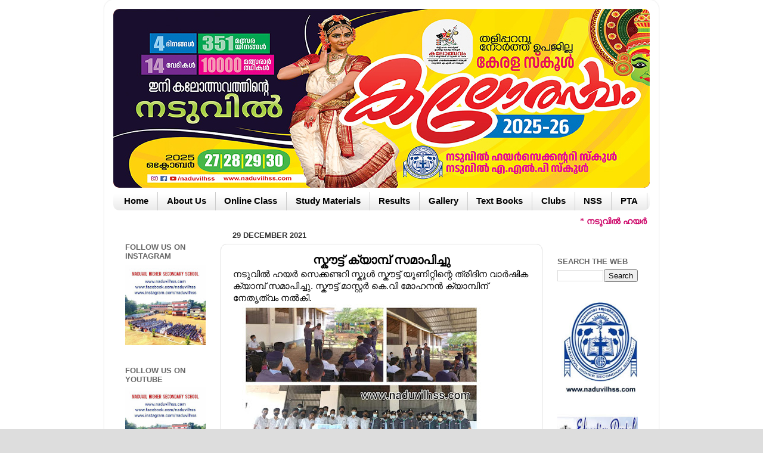

--- FILE ---
content_type: text/html; charset=UTF-8
request_url: https://www.naduvilhss.com/2021/12/blog-post_29.html
body_size: 14039
content:
<!DOCTYPE html>
<html class='v2' dir='ltr' xmlns='http://www.w3.org/1999/xhtml' xmlns:b='http://www.google.com/2005/gml/b' xmlns:data='http://www.google.com/2005/gml/data' xmlns:expr='http://www.google.com/2005/gml/expr'>
<head>
<link href='https://www.blogger.com/static/v1/widgets/335934321-css_bundle_v2.css' rel='stylesheet' type='text/css'/>
<meta content='width=1100' name='viewport'/>
<meta content='text/html; charset=UTF-8' http-equiv='Content-Type'/>
<meta content='blogger' name='generator'/>
<link href='https://www.naduvilhss.com/favicon.ico' rel='icon' type='image/x-icon'/>
<link href='https://www.naduvilhss.com/2021/12/blog-post_29.html' rel='canonical'/>
<link rel="alternate" type="application/atom+xml" title="www.naduvilhss.com - Atom" href="https://www.naduvilhss.com/feeds/posts/default" />
<link rel="alternate" type="application/rss+xml" title="www.naduvilhss.com - RSS" href="https://www.naduvilhss.com/feeds/posts/default?alt=rss" />
<link rel="service.post" type="application/atom+xml" title="www.naduvilhss.com - Atom" href="https://www.blogger.com/feeds/7464524168321377894/posts/default" />

<link rel="alternate" type="application/atom+xml" title="www.naduvilhss.com - Atom" href="https://www.naduvilhss.com/feeds/2463834777285879506/comments/default" />
<!--Can't find substitution for tag [blog.ieCssRetrofitLinks]-->
<link href='https://blogger.googleusercontent.com/img/a/AVvXsEiaC6bIs2ga3JPWzgmDMNEnaZxBuVxAx2dwPr7G-PB8FCeeVnTvuM8RgzfqEpTXkSUJB653CIpp9LVWekdjN_4aitS70wir0jZIlI3XCMn8R4CQ2D7I7bjpQRMUQ-EvVDaHCMmTKRqLbb-oc5lmtwn8tHud0twhusDc2PnCJvVgVMmCF7Il_fBcqDWXLQ=w400-h400' rel='image_src'/>
<meta content='https://www.naduvilhss.com/2021/12/blog-post_29.html' property='og:url'/>
<meta content='സ്കൗട്ട് ക്യാമ്പ് സമാപിച്ചു' property='og:title'/>
<meta content='Official website of Naduvil Higher Secondary School (Naduvil HSS)' property='og:description'/>
<meta content='https://blogger.googleusercontent.com/img/a/AVvXsEiaC6bIs2ga3JPWzgmDMNEnaZxBuVxAx2dwPr7G-PB8FCeeVnTvuM8RgzfqEpTXkSUJB653CIpp9LVWekdjN_4aitS70wir0jZIlI3XCMn8R4CQ2D7I7bjpQRMUQ-EvVDaHCMmTKRqLbb-oc5lmtwn8tHud0twhusDc2PnCJvVgVMmCF7Il_fBcqDWXLQ=w1200-h630-p-k-no-nu' property='og:image'/>
<title>www.naduvilhss.com: സ&#3405;ക&#3415;ട&#3405;ട&#3405; ക&#3405;യ&#3390;മ&#3405;പ&#3405; സമ&#3390;പ&#3391;ച&#3405;ച&#3393;</title>
<style id='page-skin-1' type='text/css'><!--
/*-----------------------------------------------
Blogger Template Style
Name:     Picture Window
Designer: Blogger
URL:      www.blogger.com
----------------------------------------------- */
/* Variable definitions
====================
<Variable name="keycolor" description="Main Color" type="color" default="#1a222a"/>
<Variable name="body.background" description="Body Background" type="background"
color="#dddddd" default="#111111 url(//themes.googleusercontent.com/image?id=1OACCYOE0-eoTRTfsBuX1NMN9nz599ufI1Jh0CggPFA_sK80AGkIr8pLtYRpNUKPmwtEa) repeat-x fixed top center"/>
<Group description="Page Text" selector="body">
<Variable name="body.font" description="Font" type="font"
default="normal normal 15px Arial, Tahoma, Helvetica, FreeSans, sans-serif"/>
<Variable name="body.text.color" description="Text Color" type="color" default="#333333"/>
</Group>
<Group description="Backgrounds" selector=".body-fauxcolumns-outer">
<Variable name="body.background.color" description="Outer Background" type="color" default="#296695"/>
<Variable name="header.background.color" description="Header Background" type="color" default="transparent"/>
<Variable name="post.background.color" description="Post Background" type="color" default="#ffffff"/>
</Group>
<Group description="Links" selector=".main-outer">
<Variable name="link.color" description="Link Color" type="color" default="#336699"/>
<Variable name="link.visited.color" description="Visited Color" type="color" default="#6699cc"/>
<Variable name="link.hover.color" description="Hover Color" type="color" default="#33aaff"/>
</Group>
<Group description="Blog Title" selector=".header h1">
<Variable name="header.font" description="Title Font" type="font"
default="normal normal 36px Arial, Tahoma, Helvetica, FreeSans, sans-serif"/>
<Variable name="header.text.color" description="Text Color" type="color" default="#ffffff" />
</Group>
<Group description="Tabs Text" selector=".tabs-inner .widget li a">
<Variable name="tabs.font" description="Font" type="font"
default="normal normal 15px Arial, Tahoma, Helvetica, FreeSans, sans-serif"/>
<Variable name="tabs.text.color" description="Text Color" type="color" default="#ffffff"/>
<Variable name="tabs.selected.text.color" description="Selected Color" type="color" default="#992211"/>
</Group>
<Group description="Tabs Background" selector=".tabs-outer .PageList">
<Variable name="tabs.background.color" description="Background Color" type="color" default="transparent"/>
<Variable name="tabs.selected.background.color" description="Selected Color" type="color" default="transparent"/>
<Variable name="tabs.separator.color" description="Separator Color" type="color" default="transparent"/>
</Group>
<Group description="Post Title" selector="h3.post-title, .comments h4">
<Variable name="post.title.font" description="Title Font" type="font"
default="normal normal 18px Arial, Tahoma, Helvetica, FreeSans, sans-serif"/>
</Group>
<Group description="Date Header" selector=".date-header">
<Variable name="date.header.color" description="Text Color" type="color" default="#000000"/>
</Group>
<Group description="Post" selector=".post">
<Variable name="post.footer.text.color" description="Footer Text Color" type="color" default="#999999"/>
<Variable name="post.border.color" description="Border Color" type="color" default="#dddddd"/>
</Group>
<Group description="Gadgets" selector="h2">
<Variable name="widget.title.font" description="Title Font" type="font"
default="bold normal 13px Arial, Tahoma, Helvetica, FreeSans, sans-serif"/>
<Variable name="widget.title.text.color" description="Title Color" type="color" default="#888888"/>
</Group>
<Group description="Footer" selector=".footer-outer">
<Variable name="footer.text.color" description="Text Color" type="color" default="#cccccc"/>
<Variable name="footer.widget.title.text.color" description="Gadget Title Color" type="color" default="#aaaaaa"/>
</Group>
<Group description="Footer Links" selector=".footer-outer">
<Variable name="footer.link.color" description="Link Color" type="color" default="#99ccee"/>
<Variable name="footer.link.visited.color" description="Visited Color" type="color" default="#77aaee"/>
<Variable name="footer.link.hover.color" description="Hover Color" type="color" default="#33aaff"/>
</Group>
<Variable name="content.margin" description="Content Margin Top" type="length" default="20px" min="0" max="100px"/>
<Variable name="content.padding" description="Content Padding" type="length" default="0" min="0" max="100px"/>
<Variable name="content.background" description="Content Background" type="background"
default="transparent none repeat scroll top left"/>
<Variable name="content.border.radius" description="Content Border Radius" type="length" default="0" min="0" max="100px"/>
<Variable name="content.shadow.spread" description="Content Shadow Spread" type="length" default="0" min="0" max="100px"/>
<Variable name="header.padding" description="Header Padding" type="length" default="0" min="0" max="100px"/>
<Variable name="header.background.gradient" description="Header Gradient" type="url"
default="none"/>
<Variable name="header.border.radius" description="Header Border Radius" type="length" default="0" min="0" max="100px"/>
<Variable name="main.border.radius.top" description="Main Border Radius" type="length" default="20px" min="0" max="100px"/>
<Variable name="footer.border.radius.top" description="Footer Border Radius Top" type="length" default="0" min="0" max="100px"/>
<Variable name="footer.border.radius.bottom" description="Footer Border Radius Bottom" type="length" default="20px" min="0" max="100px"/>
<Variable name="region.shadow.spread" description="Main and Footer Shadow Spread" type="length" default="3px" min="0" max="100px"/>
<Variable name="region.shadow.offset" description="Main and Footer Shadow Offset" type="length" default="1px" min="-50px" max="50px"/>
<Variable name="tabs.background.gradient" description="Tab Background Gradient" type="url" default="none"/>
<Variable name="tab.selected.background.gradient" description="Selected Tab Background" type="url"
default="url(https://resources.blogblog.com/blogblog/data/1kt/transparent/white80.png)"/>
<Variable name="tab.background" description="Tab Background" type="background"
default="transparent url(https://resources.blogblog.com/blogblog/data/1kt/transparent/black50.png) repeat scroll top left"/>
<Variable name="tab.border.radius" description="Tab Border Radius" type="length" default="10px" min="0" max="100px"/>
<Variable name="tab.first.border.radius" description="First Tab Border Radius" type="length" default="10px" min="0" max="100px"/>
<Variable name="tabs.border.radius" description="Tabs Border Radius" type="length" default="0" min="0" max="100px"/>
<Variable name="tabs.spacing" description="Tab Spacing" type="length" default=".25em" min="0" max="10em"/>
<Variable name="tabs.margin.bottom" description="Tab Margin Bottom" type="length" default="0" min="0" max="100px"/>
<Variable name="tabs.margin.sides" description="Tab Margin Sides" type="length" default="20px" min="0" max="100px"/>
<Variable name="main.background" description="Main Background" type="background"
default="transparent url(https://resources.blogblog.com/blogblog/data/1kt/transparent/white80.png) repeat scroll top left"/>
<Variable name="main.padding.sides" description="Main Padding Sides" type="length" default="20px" min="0" max="100px"/>
<Variable name="footer.background" description="Footer Background" type="background"
default="transparent url(https://resources.blogblog.com/blogblog/data/1kt/transparent/black50.png) repeat scroll top left"/>
<Variable name="post.margin.sides" description="Post Margin Sides" type="length" default="-20px" min="-50px" max="50px"/>
<Variable name="post.border.radius" description="Post Border Radius" type="length" default="5px" min="0" max="100px"/>
<Variable name="widget.title.text.transform" description="Widget Title Text Transform" type="string" default="uppercase"/>
<Variable name="mobile.background.overlay" description="Mobile Background Overlay" type="string"
default="transparent none repeat scroll top left"/>
<Variable name="startSide" description="Side where text starts in blog language" type="automatic" default="left"/>
<Variable name="endSide" description="Side where text ends in blog language" type="automatic" default="right"/>
*/
/* Content
----------------------------------------------- */
body {
font: normal normal 15px Arial, Tahoma, Helvetica, FreeSans, sans-serif;
color: #000000;
background: #dddddd url(//2.bp.blogspot.com/-3H9QfyXUncA/WkkIZmssZwI/AAAAAAAALLQ/VoJSfmvnZMgGvf-jU6bgjTSark2Lc-_JQCK4BGAYYCw/s0/NHSS-Web-Img.jpg) repeat scroll top left;
}
html body .region-inner {
min-width: 0;
max-width: 100%;
width: auto;
}
.content-outer {
font-size: 90%;
}
a:link {
text-decoration:none;
color: #992211;
}
a:visited {
text-decoration:none;
color: #771100;
}
a:hover {
text-decoration:underline;
color: #cc4411;
}
.content-outer {
background: transparent url(https://resources.blogblog.com/blogblog/data/1kt/transparent/white80.png) repeat scroll top left;
-moz-border-radius: 15px;
-webkit-border-radius: 15px;
-goog-ms-border-radius: 15px;
border-radius: 15px;
-moz-box-shadow: 0 0 3px rgba(0, 0, 0, .15);
-webkit-box-shadow: 0 0 3px rgba(0, 0, 0, .15);
-goog-ms-box-shadow: 0 0 3px rgba(0, 0, 0, .15);
box-shadow: 0 0 3px rgba(0, 0, 0, .15);
margin: 30px auto;
}
.content-inner {
padding: 15px;
}
/* Header
----------------------------------------------- */
.header-outer {
background: #992211 url(https://resources.blogblog.com/blogblog/data/1kt/transparent/header_gradient_shade.png) repeat-x scroll top left;
_background-image: none;
color: #ff0000;
-moz-border-radius: 10px;
-webkit-border-radius: 10px;
-goog-ms-border-radius: 10px;
border-radius: 10px;
}
.Header img, .Header #header-inner {
-moz-border-radius: 10px;
-webkit-border-radius: 10px;
-goog-ms-border-radius: 10px;
border-radius: 10px;
}
.header-inner .Header .titlewrapper,
.header-inner .Header .descriptionwrapper {
padding-left: 30px;
padding-right: 30px;
}
.Header h1 {
font: normal bold 36px 'Times New Roman', Times, FreeSerif, serif;
text-shadow: 1px 1px 3px rgba(0, 0, 0, 0.3);
}
.Header h1 a {
color: #ff0000;
}
.Header .description {
font-size: 130%;
}
/* Tabs
----------------------------------------------- */
.tabs-inner {
margin: .5em 0 0;
padding: 0;
}
.tabs-inner .section {
margin: 0;
}
.tabs-inner .widget ul {
padding: 0;
background: #ffffff url(https://resources.blogblog.com/blogblog/data/1kt/transparent/tabs_gradient_shade.png) repeat scroll bottom;
-moz-border-radius: 10px;
-webkit-border-radius: 10px;
-goog-ms-border-radius: 10px;
border-radius: 10px;
}
.tabs-inner .widget li {
border: none;
}
.tabs-inner .widget li a {
display: inline-block;
padding: .5em 1em;
margin-right: 0;
color: #000000;
font: normal bold 14.75px Arial, Tahoma, Helvetica, FreeSans, sans-serif;
-moz-border-radius: 0 0 0 0;
-webkit-border-top-left-radius: 0;
-webkit-border-top-right-radius: 0;
-goog-ms-border-radius: 0 0 0 0;
border-radius: 0 0 0 0;
background: transparent none no-repeat scroll top left;
border-right: 1px solid #cccccc;
}
.tabs-inner .widget li:first-child a {
padding-left: 1.25em;
-moz-border-radius-topleft: 10px;
-moz-border-radius-bottomleft: 10px;
-webkit-border-top-left-radius: 10px;
-webkit-border-bottom-left-radius: 10px;
-goog-ms-border-top-left-radius: 10px;
-goog-ms-border-bottom-left-radius: 10px;
border-top-left-radius: 10px;
border-bottom-left-radius: 10px;
}
.tabs-inner .widget li.selected a,
.tabs-inner .widget li a:hover {
position: relative;
z-index: 1;
background: #ffffff url(https://resources.blogblog.com/blogblog/data/1kt/transparent/tabs_gradient_shade.png) repeat scroll bottom;
color: #060085;
-moz-box-shadow: 0 0 0 rgba(0, 0, 0, .15);
-webkit-box-shadow: 0 0 0 rgba(0, 0, 0, .15);
-goog-ms-box-shadow: 0 0 0 rgba(0, 0, 0, .15);
box-shadow: 0 0 0 rgba(0, 0, 0, .15);
}
/* Headings
----------------------------------------------- */
h2 {
font: bold normal 13px Arial, Tahoma, Helvetica, FreeSans, sans-serif;
text-transform: uppercase;
color: #666666;
margin: .5em 0;
}
/* Main
----------------------------------------------- */
.main-outer {
background: transparent none repeat scroll top center;
-moz-border-radius: 0 0 0 0;
-webkit-border-top-left-radius: 0;
-webkit-border-top-right-radius: 0;
-webkit-border-bottom-left-radius: 0;
-webkit-border-bottom-right-radius: 0;
-goog-ms-border-radius: 0 0 0 0;
border-radius: 0 0 0 0;
-moz-box-shadow: 0 0 0 rgba(0, 0, 0, .15);
-webkit-box-shadow: 0 0 0 rgba(0, 0, 0, .15);
-goog-ms-box-shadow: 0 0 0 rgba(0, 0, 0, .15);
box-shadow: 0 0 0 rgba(0, 0, 0, .15);
}
.main-inner {
padding: 15px 5px 20px;
}
.main-inner .column-center-inner {
padding: 0 0;
}
.main-inner .column-left-inner {
padding-left: 0;
}
.main-inner .column-right-inner {
padding-right: 0;
}
/* Posts
----------------------------------------------- */
h3.post-title {
margin: 0;
font: normal bold 20px Arial, Tahoma, Helvetica, FreeSans, sans-serif;
}
.comments h4 {
margin: 1em 0 0;
font: normal bold 20px Arial, Tahoma, Helvetica, FreeSans, sans-serif;
}
.date-header span {
color: #333333;
}
.post-outer {
background-color: #ffffff;
border: solid 1px #dddddd;
-moz-border-radius: 10px;
-webkit-border-radius: 10px;
border-radius: 10px;
-goog-ms-border-radius: 10px;
padding: 15px 20px;
margin: 0 -20px 20px;
}
.post-body {
line-height: 1.4;
font-size: 110%;
position: relative;
}
.post-header {
margin: 0 0 1.5em;
color: #999999;
line-height: 1.6;
}
.post-footer {
margin: .5em 0 0;
color: #999999;
line-height: 1.6;
}
#blog-pager {
font-size: 140%
}
#comments .comment-author {
padding-top: 1.5em;
border-top: dashed 1px #ccc;
border-top: dashed 1px rgba(128, 128, 128, .5);
background-position: 0 1.5em;
}
#comments .comment-author:first-child {
padding-top: 0;
border-top: none;
}
.avatar-image-container {
margin: .2em 0 0;
}
/* Comments
----------------------------------------------- */
.comments .comments-content .icon.blog-author {
background-repeat: no-repeat;
background-image: url([data-uri]);
}
.comments .comments-content .loadmore a {
border-top: 1px solid #cc4411;
border-bottom: 1px solid #cc4411;
}
.comments .continue {
border-top: 2px solid #cc4411;
}
/* Widgets
----------------------------------------------- */
.widget ul, .widget #ArchiveList ul.flat {
padding: 0;
list-style: none;
}
.widget ul li, .widget #ArchiveList ul.flat li {
border-top: dashed 1px #ccc;
border-top: dashed 1px rgba(128, 128, 128, .5);
}
.widget ul li:first-child, .widget #ArchiveList ul.flat li:first-child {
border-top: none;
}
.widget .post-body ul {
list-style: disc;
}
.widget .post-body ul li {
border: none;
}
/* Footer
----------------------------------------------- */
.footer-outer {
color:#eeeeee;
background: transparent url(https://resources.blogblog.com/blogblog/data/1kt/transparent/black50.png) repeat scroll top left;
-moz-border-radius: 10px 10px 10px 10px;
-webkit-border-top-left-radius: 10px;
-webkit-border-top-right-radius: 10px;
-webkit-border-bottom-left-radius: 10px;
-webkit-border-bottom-right-radius: 10px;
-goog-ms-border-radius: 10px 10px 10px 10px;
border-radius: 10px 10px 10px 10px;
-moz-box-shadow: 0 0 0 rgba(0, 0, 0, .15);
-webkit-box-shadow: 0 0 0 rgba(0, 0, 0, .15);
-goog-ms-box-shadow: 0 0 0 rgba(0, 0, 0, .15);
box-shadow: 0 0 0 rgba(0, 0, 0, .15);
}
.footer-inner {
padding: 10px 5px 20px;
}
.footer-outer a {
color: #ffffdd;
}
.footer-outer a:visited {
color: #cccc99;
}
.footer-outer a:hover {
color: #ffffff;
}
.footer-outer .widget h2 {
color: #bbbbbb;
}
/* Mobile
----------------------------------------------- */
html body.mobile {
height: auto;
}
html body.mobile {
min-height: 480px;
background-size: 100% auto;
}
.mobile .body-fauxcolumn-outer {
background: transparent none repeat scroll top left;
}
html .mobile .mobile-date-outer, html .mobile .blog-pager {
border-bottom: none;
background: transparent none repeat scroll top center;
margin-bottom: 10px;
}
.mobile .date-outer {
background: transparent none repeat scroll top center;
}
.mobile .header-outer, .mobile .main-outer,
.mobile .post-outer, .mobile .footer-outer {
-moz-border-radius: 0;
-webkit-border-radius: 0;
-goog-ms-border-radius: 0;
border-radius: 0;
}
.mobile .content-outer,
.mobile .main-outer,
.mobile .post-outer {
background: inherit;
border: none;
}
.mobile .content-outer {
font-size: 100%;
}
.mobile-link-button {
background-color: #992211;
}
.mobile-link-button a:link, .mobile-link-button a:visited {
color: #ffffff;
}
.mobile-index-contents {
color: #000000;
}
.mobile .tabs-inner .PageList .widget-content {
background: #ffffff url(https://resources.blogblog.com/blogblog/data/1kt/transparent/tabs_gradient_shade.png) repeat scroll bottom;
color: #060085;
}
.mobile .tabs-inner .PageList .widget-content .pagelist-arrow {
border-left: 1px solid #cccccc;
}
.date-outer{
margin-top: -10px;
}
.column-center-inner{
margin-top: -20px;
}
.post-title { text-align:center;
}
.post-title.entry-title{
margin-bottom: -18px !important;
}
--></style>
<style id='template-skin-1' type='text/css'><!--
body {
min-width: 930px;
}
.content-outer, .content-fauxcolumn-outer, .region-inner {
min-width: 930px;
max-width: 930px;
_width: 930px;
}
.main-inner .columns {
padding-left: 180px;
padding-right: 180px;
}
.main-inner .fauxcolumn-center-outer {
left: 180px;
right: 180px;
/* IE6 does not respect left and right together */
_width: expression(this.parentNode.offsetWidth -
parseInt("180px") -
parseInt("180px") + 'px');
}
.main-inner .fauxcolumn-left-outer {
width: 180px;
}
.main-inner .fauxcolumn-right-outer {
width: 180px;
}
.main-inner .column-left-outer {
width: 180px;
right: 100%;
margin-left: -180px;
}
.main-inner .column-right-outer {
width: 180px;
margin-right: -180px;
}
#layout {
min-width: 0;
}
#layout .content-outer {
min-width: 0;
width: 800px;
}
#layout .region-inner {
min-width: 0;
width: auto;
}
body#layout div.add_widget {
padding: 8px;
}
body#layout div.add_widget a {
margin-left: 32px;
}
--></style>
<style>
    body {background-image:url(\/\/2.bp.blogspot.com\/-3H9QfyXUncA\/WkkIZmssZwI\/AAAAAAAALLQ\/VoJSfmvnZMgGvf-jU6bgjTSark2Lc-_JQCK4BGAYYCw\/s0\/NHSS-Web-Img.jpg);}
    
@media (max-width: 200px) { body {background-image:url(\/\/2.bp.blogspot.com\/-3H9QfyXUncA\/WkkIZmssZwI\/AAAAAAAALLQ\/VoJSfmvnZMgGvf-jU6bgjTSark2Lc-_JQCK4BGAYYCw\/w200\/NHSS-Web-Img.jpg);}}
@media (max-width: 400px) and (min-width: 201px) { body {background-image:url(\/\/2.bp.blogspot.com\/-3H9QfyXUncA\/WkkIZmssZwI\/AAAAAAAALLQ\/VoJSfmvnZMgGvf-jU6bgjTSark2Lc-_JQCK4BGAYYCw\/w400\/NHSS-Web-Img.jpg);}}
@media (max-width: 800px) and (min-width: 401px) { body {background-image:url(\/\/2.bp.blogspot.com\/-3H9QfyXUncA\/WkkIZmssZwI\/AAAAAAAALLQ\/VoJSfmvnZMgGvf-jU6bgjTSark2Lc-_JQCK4BGAYYCw\/w800\/NHSS-Web-Img.jpg);}}
@media (max-width: 1200px) and (min-width: 801px) { body {background-image:url(\/\/2.bp.blogspot.com\/-3H9QfyXUncA\/WkkIZmssZwI\/AAAAAAAALLQ\/VoJSfmvnZMgGvf-jU6bgjTSark2Lc-_JQCK4BGAYYCw\/w1200\/NHSS-Web-Img.jpg);}}
/* Last tag covers anything over one higher than the previous max-size cap. */
@media (min-width: 1201px) { body {background-image:url(\/\/2.bp.blogspot.com\/-3H9QfyXUncA\/WkkIZmssZwI\/AAAAAAAALLQ\/VoJSfmvnZMgGvf-jU6bgjTSark2Lc-_JQCK4BGAYYCw\/w1600\/NHSS-Web-Img.jpg);}}
  </style>
<script src="//ajax.googleapis.com/ajax/libs/jquery/1/jquery.min.js" type="text/javascript"></script>
<script type='text/javascript'>
 $(document).ready(function() {
 $("a[href^='http://']").each(
 function(){
 if(this.href.indexOf(location.hostname) == -1) {
 $(this).attr('target', '_blank');
 }
 }
 );
 $("a[href^='https://']").each(
 function(){
 if(this.href.indexOf(location.hostname) == -1) {
 $(this).attr('target', '_blank');
 }
 }
 );
 });
 </script>
<style type='text/css'>
.content-inner 
{ 
margin-top: -60px !important; 
}
</style>
<link href='https://www.blogger.com/dyn-css/authorization.css?targetBlogID=7464524168321377894&amp;zx=f7e599d0-93f9-4916-9f2d-afa2b4086f97' media='none' onload='if(media!=&#39;all&#39;)media=&#39;all&#39;' rel='stylesheet'/><noscript><link href='https://www.blogger.com/dyn-css/authorization.css?targetBlogID=7464524168321377894&amp;zx=f7e599d0-93f9-4916-9f2d-afa2b4086f97' rel='stylesheet'/></noscript>
<meta name='google-adsense-platform-account' content='ca-host-pub-1556223355139109'/>
<meta name='google-adsense-platform-domain' content='blogspot.com'/>

<!-- data-ad-client=ca-pub-6096368493439000 -->

</head>
<body class='loading'>
<div class='navbar no-items section' id='navbar' name='Navbar'>
</div>
<div class='body-fauxcolumns'>
<div class='fauxcolumn-outer body-fauxcolumn-outer'>
<div class='cap-top'>
<div class='cap-left'></div>
<div class='cap-right'></div>
</div>
<div class='fauxborder-left'>
<div class='fauxborder-right'></div>
<div class='fauxcolumn-inner'>
</div>
</div>
<div class='cap-bottom'>
<div class='cap-left'></div>
<div class='cap-right'></div>
</div>
</div>
</div>
<div class='content'>
<div class='content-fauxcolumns'>
<div class='fauxcolumn-outer content-fauxcolumn-outer'>
<div class='cap-top'>
<div class='cap-left'></div>
<div class='cap-right'></div>
</div>
<div class='fauxborder-left'>
<div class='fauxborder-right'></div>
<div class='fauxcolumn-inner'>
</div>
</div>
<div class='cap-bottom'>
<div class='cap-left'></div>
<div class='cap-right'></div>
</div>
</div>
</div>
<div class='content-outer'>
<div class='content-cap-top cap-top'>
<div class='cap-left'></div>
<div class='cap-right'></div>
</div>
<div class='fauxborder-left content-fauxborder-left'>
<div class='fauxborder-right content-fauxborder-right'></div>
<div class='content-inner'>
<header>
<div class='header-outer'>
<div class='header-cap-top cap-top'>
<div class='cap-left'></div>
<div class='cap-right'></div>
</div>
<div class='fauxborder-left header-fauxborder-left'>
<div class='fauxborder-right header-fauxborder-right'></div>
<div class='region-inner header-inner'>
<div class='header section' id='header' name='Header'><div class='widget Header' data-version='1' id='Header1'>
<div id='header-inner'>
<a href='https://www.naduvilhss.com/' style='display: block'>
<img alt='www.naduvilhss.com' height='300px; ' id='Header1_headerimg' src='https://blogger.googleusercontent.com/img/a/AVvXsEgXHDLHCRtmBXhaKoof5Rv9QkeDepxXGltHupp_OqCy1lYVc3JzcS0MtsVKvDP-6pC4AfM6pIejrZgYodRYAUGAe0hHkjaefS8nKMUreO4FEfP90KC4H0nOtSFl5l-TPndJBTc1oxd8uUNqDzPG8jbrg2Erg7quDL1wlaGaF9tk_z5_0B6J-HwzxnhZW73c=s900' style='display: block' width='900px; '/>
</a>
</div>
</div></div>
</div>
</div>
<div class='header-cap-bottom cap-bottom'>
<div class='cap-left'></div>
<div class='cap-right'></div>
</div>
</div>
</header>
<div class='tabs-outer'>
<div class='tabs-cap-top cap-top'>
<div class='cap-left'></div>
<div class='cap-right'></div>
</div>
<div class='fauxborder-left tabs-fauxborder-left'>
<div class='fauxborder-right tabs-fauxborder-right'></div>
<div class='region-inner tabs-inner'>
<div class='tabs section' id='crosscol' name='Cross-column'><div class='widget PageList' data-version='1' id='PageList1'>
<h2>Pages</h2>
<div class='widget-content'>
<ul>
<li>
<a href='https://www.naduvilhss.com/'>Home</a>
</li>
<li>
<a href='https://www.naduvilhss.com/p/about-us.html'>About Us</a>
</li>
<li>
<a href='https://www.naduvilhss.com/p/online-class_28.html'>Online Class</a>
</li>
<li>
<a href='https://www.naduvilhss.com/p/stuy-materials.html'>Study Materials</a>
</li>
<li>
<a href='https://www.naduvilhss.com/p/results.html'>Results</a>
</li>
<li>
<a href='https://www.naduvilhss.com/p/photo-gallery-2017-18.html'>Gallery</a>
</li>
<li>
<a href='https://www.naduvilhss.com/p/downloads.html'>Text Books</a>
</li>
<li>
<a href='https://www.naduvilhss.com/p/clubs.html'>Clubs</a>
</li>
<li>
<a href='https://www.naduvilhss.com/p/nss.html'>NSS</a>
</li>
<li>
<a href='https://www.naduvilhss.com/p/pta_27.html'>PTA</a>
</li>
</ul>
<div class='clear'></div>
</div>
</div></div>
<div class='tabs section' id='crosscol-overflow' name='Cross-Column 2'><div class='widget HTML' data-version='1' id='HTML2'>
<div class='widget-content'>
<div class='columns-inner'>
<div class='column-center-outer'>
<div class='column-center-inner'>
<div class='main section' id='main' name='Main'><div class='widget HTML' id='HTML1'>
<div class='widget-content'>
<span style="font-family:cambria;font-size:100%;color:#cc0066">
<marquee style="font-weight: bold; font-style: normal;" behavior="scroll" scrollamount="3" bgcolor="white" width="100%"> * നട&#3393;വ&#3391;ൽ ഹയർ സ&#3398;ക&#3405;കണ&#3405;ടറ&#3391; സ&#3405;ക&#3394;ള&#3391;ൽ നടന&#3405;ന തള&#3391;പ&#3405;പറമ&#3405;പ ന&#3403;ർത&#3405;ത&#3405; ഉപജ&#3391;ല&#3405;ല സ&#3405;ക&#3394;ൾ കല&#3403;ത&#3405;സവ&#3330; വൻവ&#3391;ജയമ&#3390;ക&#3405;ക&#3391;യ എല&#3405;ല&#3390;വർക&#3405;ക&#3393;&#3330; നന&#3405;ദ&#3391; * കല&#3403;ത&#3405;സവത&#3405;ത&#3391;ൽ പങ&#3405;ക&#3398;ട&#3393;ത&#3405;ത തള&#3391;പ&#3405;പറമ&#3405;പ ന&#3403;ർത&#3405;ത&#3405; ഉപജ&#3391;ല&#3405;ലയ&#3391;ല&#3398; എല&#3405;ല&#3390; വ&#3391;ദ&#3405;യ&#3390;ർത&#3405;ഥ&#3391;കൾക&#3405;ക&#3393;&#3330; അഭ&#3391;നന&#3405;ദനങൾ  *
</marquee></span></div></div></div></div></div></div>
</div>
<div class='clear'></div>
</div></div>
</div>
</div>
<div class='tabs-cap-bottom cap-bottom'>
<div class='cap-left'></div>
<div class='cap-right'></div>
</div>
</div>
<div class='main-outer'>
<div class='main-cap-top cap-top'>
<div class='cap-left'></div>
<div class='cap-right'></div>
</div>
<div class='fauxborder-left main-fauxborder-left'>
<div class='fauxborder-right main-fauxborder-right'></div>
<div class='region-inner main-inner'>
<div class='columns fauxcolumns'>
<div class='fauxcolumn-outer fauxcolumn-center-outer'>
<div class='cap-top'>
<div class='cap-left'></div>
<div class='cap-right'></div>
</div>
<div class='fauxborder-left'>
<div class='fauxborder-right'></div>
<div class='fauxcolumn-inner'>
</div>
</div>
<div class='cap-bottom'>
<div class='cap-left'></div>
<div class='cap-right'></div>
</div>
</div>
<div class='fauxcolumn-outer fauxcolumn-left-outer'>
<div class='cap-top'>
<div class='cap-left'></div>
<div class='cap-right'></div>
</div>
<div class='fauxborder-left'>
<div class='fauxborder-right'></div>
<div class='fauxcolumn-inner'>
</div>
</div>
<div class='cap-bottom'>
<div class='cap-left'></div>
<div class='cap-right'></div>
</div>
</div>
<div class='fauxcolumn-outer fauxcolumn-right-outer'>
<div class='cap-top'>
<div class='cap-left'></div>
<div class='cap-right'></div>
</div>
<div class='fauxborder-left'>
<div class='fauxborder-right'></div>
<div class='fauxcolumn-inner'>
</div>
</div>
<div class='cap-bottom'>
<div class='cap-left'></div>
<div class='cap-right'></div>
</div>
</div>
<!-- corrects IE6 width calculation -->
<div class='columns-inner'>
<div class='column-center-outer'>
<div class='column-center-inner'>
<div class='main section' id='main' name='Main'><div class='widget Blog' data-version='1' id='Blog1'>
<div class='blog-posts hfeed'>

          <div class="date-outer">
        
<h2 class='date-header'><span>29 December 2021</span></h2>

          <div class="date-posts">
        
<div class='post-outer'>
<div class='post hentry uncustomized-post-template' itemprop='blogPost' itemscope='itemscope' itemtype='http://schema.org/BlogPosting'>
<meta content='https://blogger.googleusercontent.com/img/a/AVvXsEiaC6bIs2ga3JPWzgmDMNEnaZxBuVxAx2dwPr7G-PB8FCeeVnTvuM8RgzfqEpTXkSUJB653CIpp9LVWekdjN_4aitS70wir0jZIlI3XCMn8R4CQ2D7I7bjpQRMUQ-EvVDaHCMmTKRqLbb-oc5lmtwn8tHud0twhusDc2PnCJvVgVMmCF7Il_fBcqDWXLQ=w400-h400' itemprop='image_url'/>
<meta content='7464524168321377894' itemprop='blogId'/>
<meta content='2463834777285879506' itemprop='postId'/>
<a name='2463834777285879506'></a>
<h3 class='post-title entry-title' itemprop='name'>
സ&#3405;ക&#3415;ട&#3405;ട&#3405; ക&#3405;യ&#3390;മ&#3405;പ&#3405; സമ&#3390;പ&#3391;ച&#3405;ച&#3393;
</h3>
<div class='post-header'>
<div class='post-header-line-1'></div>
</div>
<div class='post-body entry-content' id='post-body-2463834777285879506' itemprop='description articleBody'>
<p>നട&#3393;വ&#3391;ൽ ഹയർ സ&#3398;ക&#3405;കണ&#3405;ടറ&#3391; സ&#3405;ക&#3394;ൾ സ&#3405;ക&#3415;ട&#3405;ട&#3405; യ&#3394;ണ&#3391;റ&#3405;റ&#3391;ന&#3405;റ&#3398; ത&#3405;ര&#3391;ദ&#3391;ന വ&#3390;ർഷ&#3391;ക ക&#3405;യ&#3390;മ&#3405;പ&#3405; സമ&#3390;പ&#3391;ച&#3405;ച&#3393;. സ&#3405;ക&#3415;ട&#3405;ട&#3405; മ&#3390;സ&#3405;റ&#3405;റർ ക&#3398;.വ&#3391; മ&#3403;ഹനൻ ക&#3405;യ&#3390;മ&#3405;പ&#3391;ന&#3405; ന&#3399;ത&#3395;ത&#3405;വ&#3330; നൽക&#3391;.<a href="https://blogger.googleusercontent.com/img/a/AVvXsEiaC6bIs2ga3JPWzgmDMNEnaZxBuVxAx2dwPr7G-PB8FCeeVnTvuM8RgzfqEpTXkSUJB653CIpp9LVWekdjN_4aitS70wir0jZIlI3XCMn8R4CQ2D7I7bjpQRMUQ-EvVDaHCMmTKRqLbb-oc5lmtwn8tHud0twhusDc2PnCJvVgVMmCF7Il_fBcqDWXLQ=s1080" style="margin-left: 1em; margin-right: 1em; text-align: center;"><img border="0" data-original-height="1080" data-original-width="1080" height="400" src="https://blogger.googleusercontent.com/img/a/AVvXsEiaC6bIs2ga3JPWzgmDMNEnaZxBuVxAx2dwPr7G-PB8FCeeVnTvuM8RgzfqEpTXkSUJB653CIpp9LVWekdjN_4aitS70wir0jZIlI3XCMn8R4CQ2D7I7bjpQRMUQ-EvVDaHCMmTKRqLbb-oc5lmtwn8tHud0twhusDc2PnCJvVgVMmCF7Il_fBcqDWXLQ=w400-h400" width="400" /></a></p>
<div style='clear: both;'></div>
</div>
<div class='post-footer'>
<div class='post-footer-line post-footer-line-1'>
<span class='post-author vcard'>
</span>
<span class='post-timestamp'>
</span>
<span class='post-comment-link'>
</span>
<span class='post-icons'>
</span>
<div class='post-share-buttons goog-inline-block'>
<a class='goog-inline-block share-button sb-email' href='https://www.blogger.com/share-post.g?blogID=7464524168321377894&postID=2463834777285879506&target=email' target='_blank' title='Email This'><span class='share-button-link-text'>Email This</span></a><a class='goog-inline-block share-button sb-blog' href='https://www.blogger.com/share-post.g?blogID=7464524168321377894&postID=2463834777285879506&target=blog' onclick='window.open(this.href, "_blank", "height=270,width=475"); return false;' target='_blank' title='BlogThis!'><span class='share-button-link-text'>BlogThis!</span></a><a class='goog-inline-block share-button sb-twitter' href='https://www.blogger.com/share-post.g?blogID=7464524168321377894&postID=2463834777285879506&target=twitter' target='_blank' title='Share to X'><span class='share-button-link-text'>Share to X</span></a><a class='goog-inline-block share-button sb-facebook' href='https://www.blogger.com/share-post.g?blogID=7464524168321377894&postID=2463834777285879506&target=facebook' onclick='window.open(this.href, "_blank", "height=430,width=640"); return false;' target='_blank' title='Share to Facebook'><span class='share-button-link-text'>Share to Facebook</span></a><a class='goog-inline-block share-button sb-pinterest' href='https://www.blogger.com/share-post.g?blogID=7464524168321377894&postID=2463834777285879506&target=pinterest' target='_blank' title='Share to Pinterest'><span class='share-button-link-text'>Share to Pinterest</span></a>
</div>
</div>
<div class='post-footer-line post-footer-line-2'>
<span class='post-labels'>
</span>
</div>
<div class='post-footer-line post-footer-line-3'>
<span class='post-location'>
</span>
</div>
</div>
</div>
<div class='comments' id='comments'>
<a name='comments'></a>
</div>
</div>

        </div></div>
      
</div>
<div class='blog-pager' id='blog-pager'>
<span id='blog-pager-newer-link'>
<a class='blog-pager-newer-link' href='https://www.naduvilhss.com/2021/12/blog-post_30.html' id='Blog1_blog-pager-newer-link' title='Newer Post'>Newer Post</a>
</span>
<span id='blog-pager-older-link'>
<a class='blog-pager-older-link' href='https://www.naduvilhss.com/2021/12/blog-post_27.html' id='Blog1_blog-pager-older-link' title='Older Post'>Older Post</a>
</span>
<a class='home-link' href='https://www.naduvilhss.com/'>Home</a>
</div>
<div class='clear'></div>
<div class='post-feeds'>
</div>
</div></div>
</div>
</div>
<div class='column-left-outer'>
<div class='column-left-inner'>
<aside>
<div class='sidebar section' id='sidebar-left-1'><div class='widget Image' data-version='1' id='Image12'>
<h2>Follow us on Instagram</h2>
<div class='widget-content'>
<a href='https://www.instagram.com/naduvilhss'>
<img alt='Follow us on Instagram' height='172' id='Image12_img' src='https://blogger.googleusercontent.com/img/a/AVvXsEgqdNmYHpQ7E0Lk5NBpBg5OP8EUjGju8hYLxVL-r6U50vRhoKleOYfsVLtavrOQuk1vtaS4AjoFKQl-wjkggT6sU0iM3kNdGX3oF9sHl9zUrWutelnEEDtNC8Wb1xyrmMWLoIspaVkC7xpaGtOjzLlL73deVzLPgQlyVmstEJXfHD4yNBQ7pgAJht6dWdu0=s172' width='172'/>
</a>
<br/>
</div>
<div class='clear'></div>
</div><div class='widget Image' data-version='1' id='Image8'>
<h2>Follow us on YouTube</h2>
<div class='widget-content'>
<a href='https://m.youtube.com/channel/UCYRU5sZ41br3TEBk35t6pXQ'>
<img alt='Follow us on YouTube' height='172' id='Image8_img' src='https://blogger.googleusercontent.com/img/a/AVvXsEioyV1xwK1fiLmpwwfcH77KbQBj_qQ_XmxDdCoJgDO31JoxrRlv-j2ZgbIbPfZw--wCWvINRqe70B_nAmmrTHZrI8NxvcY-Slvitaw3kFjXi9I6_KjxuOeKlewXYqQqItupyQ4nZa8bwLXZT9LEDz7EyUgiiE1sE9mxch_k5yNjk0nM7OsYGx32GpJXFYb6=s172' width='172'/>
</a>
<br/>
</div>
<div class='clear'></div>
</div><div class='widget HTML' data-version='1' id='HTML9'>
<h2 class='title'>Follow us on Facebook</h2>
<div class='widget-content'>
<iframe src="//www.facebook.com/plugins/likebox.php?href=https://www.facebook.com/pages/Naduvil-HSS-HSS-Section/1504672633122621&width=220&height=270&colorscheme=light&show_faces=true&border_color&stream=false&header=false&" style="border:none; overflow:hidden; width:150px; height:130px;" ></iframe>
</div>
<div class='clear'></div>
</div><div class='widget Text' data-version='1' id='Text2'>
<h2 class='title'>+1 ONLINE CLASS:</h2>
<div class='widget-content'>
<div><b><span style="color: #632423; font-family: &quot;Arial&quot;,&quot;sans-serif&quot;; font-size: 10.0pt; line-height: 115%; mso-ansi-language: EN-US; mso-bidi-language: AR-SA; mso-fareast-font-family: &quot;Times New Roman&quot;; mso-fareast-language: EN-US;"><a href="https://www.naduvilhss.com/p/online-class-plus-one-english.html"><span style="color: #632423; text-decoration-line: none;">English</span></a></span></b></div><b><span style="color: #632423; font-family: &quot;Arial&quot;,&quot;sans-serif&quot;; font-size: 10.0pt; line-height: 115%; mso-ansi-language: EN-US; mso-bidi-language: AR-SA; mso-fareast-font-family: &quot;Times New Roman&quot;; mso-fareast-language: EN-US;"><span style="color: #632423; text-decoration-line: none;"><a href="https://www.naduvilhss.com/p/online-class-plus-one-malayalam.html">Malayalam</a></span></span></b><div><b><span style="color: #632423; font-family: &quot;Arial&quot;,&quot;sans-serif&quot;; font-size: 10.0pt; line-height: 115%; mso-ansi-language: EN-US; mso-bidi-language: AR-SA; mso-fareast-font-family: &quot;Times New Roman&quot;; mso-fareast-language: EN-US;"><span style="color: #632423; text-decoration-line: none;"><a href="https://www.naduvilhss.com/p/online-class-plus-one-hindi.html">Hindi</a></span></span></b></div><div><b><span style="color: #632423; font-family: &quot;Arial&quot;,&quot;sans-serif&quot;; font-size: 10.0pt; line-height: 115%; mso-ansi-language: EN-US; mso-bidi-language: AR-SA; mso-fareast-font-family: &quot;Times New Roman&quot;; mso-fareast-language: EN-US;"><span style="color: #632423; text-decoration-line: none;"><a href="https://www.naduvilhss.com/p/online-class-plus-one-physics.html">Physics</a></span></span></b></div><div><b><span style="color: #632423; font-family: &quot;Arial&quot;,&quot;sans-serif&quot;; font-size: 10.0pt; line-height: 115%; mso-ansi-language: EN-US; mso-bidi-language: AR-SA; mso-fareast-font-family: &quot;Times New Roman&quot;; mso-fareast-language: EN-US;"><span style="color: #632423; text-decoration-line: none;"><a href="https://www.naduvilhss.com/p/online-class-plus-one-chemistry.html">Chemistry</a></span></span></b></div><div><b><span style="color: #632423; font-family: &quot;Arial&quot;,&quot;sans-serif&quot;; font-size: 10.0pt; line-height: 115%; mso-ansi-language: EN-US; mso-bidi-language: AR-SA; mso-fareast-font-family: &quot;Times New Roman&quot;; mso-fareast-language: EN-US;"><span style="color: #632423; text-decoration-line: none;"><a href="https://www.naduvilhss.com/p/online-class-plus-one-mathematics.html">Mathematics</a></span></span></b></div><div><b><span style="color: #632423; font-family: &quot;Arial&quot;,&quot;sans-serif&quot;; font-size: 10.0pt; line-height: 115%; mso-ansi-language: EN-US; mso-bidi-language: AR-SA; mso-fareast-font-family: &quot;Times New Roman&quot;; mso-fareast-language: EN-US;"><span style="color: #632423; text-decoration-line: none;"><a href="https://www.naduvilhss.com/p/online-class-plus-one-botany.html">Botany</a></span></span></b></div><div><b><span style="color: #632423; font-family: &quot;Arial&quot;,&quot;sans-serif&quot;; font-size: 10.0pt; line-height: 115%; mso-ansi-language: EN-US; mso-bidi-language: AR-SA; mso-fareast-font-family: &quot;Times New Roman&quot;; mso-fareast-language: EN-US;"><span style="color: #632423; text-decoration-line: none;"><a href="https://www.naduvilhss.com/p/online-class-plus-one-zoology.html">Zoology</a></span></span></b></div><div><b><span style="color: #632423; font-family: &quot;Arial&quot;,&quot;sans-serif&quot;; font-size: 10.0pt; line-height: 115%; mso-ansi-language: EN-US; mso-bidi-language: AR-SA; mso-fareast-font-family: &quot;Times New Roman&quot;; mso-fareast-language: EN-US;"><span style="color: #632423; text-decoration-line: none;"><a href="https://www.naduvilhss.com/p/online-class-plus-one-accountancy.html">Accountancy</a></span></span></b></div><div><b><span style="color: #632423; font-family: &quot;Arial&quot;,&quot;sans-serif&quot;; font-size: 10.0pt; line-height: 115%; mso-ansi-language: EN-US; mso-bidi-language: AR-SA; mso-fareast-font-family: &quot;Times New Roman&quot;; mso-fareast-language: EN-US;"><span style="color: #632423; text-decoration-line: none;"><a href="https://www.naduvilhss.com/p/online-class-plus-one-business-studies.html">Business Studies</a></span></span></b></div><div><b><span style="color: #632423; font-family: &quot;Arial&quot;,&quot;sans-serif&quot;; font-size: 10.0pt; line-height: 115%; mso-ansi-language: EN-US; mso-bidi-language: AR-SA; mso-fareast-font-family: &quot;Times New Roman&quot;; mso-fareast-language: EN-US;"><span style="color: #632423; text-decoration-line: none;"><a href="https://www.naduvilhss.com/p/online-class-plus-one-computer.html">Computer Application</a></span></span></b></div><div><b><span style="color: #632423; font-family: &quot;Arial&quot;,&quot;sans-serif&quot;; font-size: 10.0pt; line-height: 115%; mso-ansi-language: EN-US; mso-bidi-language: AR-SA; mso-fareast-font-family: &quot;Times New Roman&quot;; mso-fareast-language: EN-US;"><span style="color: #632423; text-decoration-line: none;"><a href="https://www.naduvilhss.com/p/online-class-plus-one-economics.html">Economics</a></span></span></b></div><div><b><span style="color: #632423; font-family: &quot;Arial&quot;,&quot;sans-serif&quot;; font-size: 10.0pt; line-height: 115%; mso-ansi-language: EN-US; mso-bidi-language: AR-SA; mso-fareast-font-family: &quot;Times New Roman&quot;; mso-fareast-language: EN-US;"><span style="color: #632423; text-decoration-line: none;"><a href="https://www.naduvilhss.com/p/online-class-plus-one-history.html">History</a></span></span></b></div><div><b><span style="color: #632423; font-family: &quot;Arial&quot;,&quot;sans-serif&quot;; font-size: 10.0pt; line-height: 115%; mso-ansi-language: EN-US; mso-bidi-language: AR-SA; mso-fareast-font-family: &quot;Times New Roman&quot;; mso-fareast-language: EN-US;"><span style="color: #632423; text-decoration-line: none;"><a href="https://www.naduvilhss.com/p/online-class-plus-one-political-science.html">Political Science</a></span></span></b></div><div><b><span style="color: #632423; font-family: &quot;Arial&quot;,&quot;sans-serif&quot;; font-size: 10.0pt; line-height: 115%; mso-ansi-language: EN-US; mso-bidi-language: AR-SA; mso-fareast-font-family: &quot;Times New Roman&quot;; mso-fareast-language: EN-US;"><a href="https://www.naduvilhss.com/p/online-class-plus-one-sociology.html"><span style="color: #632423; text-decoration-line: none;">Sociology</span></a></span></b></div>
</div>
<div class='clear'></div>
</div><div class='widget Text' data-version='1' id='Text3'>
<h2 class='title'>+2 ONLINE CLASS:</h2>
<div class='widget-content'>
<span style="color: #632423; font-family: &quot;Arial&quot;,&quot;sans-serif&quot;; font-size: 10.0pt; line-height: 115%; mso-ansi-language: EN-US; mso-bidi-language: AR-SA; mso-fareast-font-family: &quot;Times New Roman&quot;; mso-fareast-language: EN-US;"><b><span style="color: #632423; text-decoration-line: none;"><a href="https://www.naduvilhss.com/p/onnline-class-plus-two-english.html">English</a></span></b></span><div><span style="color: #632423; font-family: &quot;Arial&quot;,&quot;sans-serif&quot;; font-size: 10.0pt; line-height: 115%; mso-ansi-language: EN-US; mso-bidi-language: AR-SA; mso-fareast-font-family: &quot;Times New Roman&quot;; mso-fareast-language: EN-US;"><span style="font-size: 10pt; line-height: 115%;"><b><span style="color: #632423; text-decoration-line: none;"><a href="https://www.naduvilhss.com/p/online-class-plus-two.html">Malayalam</a></span></b></span></span></div><div><span style="color: #632423; font-family: &quot;Arial&quot;,&quot;sans-serif&quot;; font-size: 10.0pt; line-height: 115%; mso-ansi-language: EN-US; mso-bidi-language: AR-SA; mso-fareast-font-family: &quot;Times New Roman&quot;; mso-fareast-language: EN-US;"><span style="font-size: 10pt; line-height: 115%;"><span style="font-size: 10pt; line-height: 115%;"><b><span style="color: #632423; text-decoration-line: none;"><a href="https://www.naduvilhss.com/p/online-class-plus-two-hindi.html">Hindi</a></span></b></span></span></span></div><div><span style="color: #632423; font-family: &quot;Arial&quot;,&quot;sans-serif&quot;; font-size: 10.0pt; line-height: 115%; mso-ansi-language: EN-US; mso-bidi-language: AR-SA; mso-fareast-font-family: &quot;Times New Roman&quot;; mso-fareast-language: EN-US;"><span style="font-size: 10pt; line-height: 115%;"><span style="font-size: 10pt; line-height: 115%;"><span style="font-size: 10pt; line-height: 115%;"><b><span style="color: #632423; text-decoration-line: none;"><a href="https://www.naduvilhss.com/p/online-class-plus-two-physics.html">Physics</a></span></b></span></span></span></span></div><div><span style="color: #632423; font-family: &quot;Arial&quot;,&quot;sans-serif&quot;; font-size: 10.0pt; line-height: 115%; mso-ansi-language: EN-US; mso-bidi-language: AR-SA; mso-fareast-font-family: &quot;Times New Roman&quot;; mso-fareast-language: EN-US;"><span style="font-size: 10pt; line-height: 115%;"><span style="font-size: 10pt; line-height: 115%;"><span style="font-size: 10pt; line-height: 115%;"><span style="font-size: 10pt; line-height: 115%;"><b><span style="color: #632423; text-decoration-line: none;"><a href="https://www.naduvilhss.com/p/online-class-plus-two-chemistry.html">Chemistry</a></span></b></span></span></span></span></span></div><div><span style="color: #632423; font-family: &quot;Arial&quot;,&quot;sans-serif&quot;; font-size: 10.0pt; line-height: 115%; mso-ansi-language: EN-US; mso-bidi-language: AR-SA; mso-fareast-font-family: &quot;Times New Roman&quot;; mso-fareast-language: EN-US;"><span style="font-size: 10pt; line-height: 115%;"><span style="font-size: 10pt; line-height: 115%;"><span style="font-size: 10pt; line-height: 115%;"><span style="font-size: 10pt; line-height: 115%;"><span style="font-size: 10pt; line-height: 115%;"><b><span style="color: #632423; text-decoration-line: none;"><a href="https://www.naduvilhss.com/p/online-class-plus-two-mathematics.html">Mathematics</a></span></b></span></span></span></span></span></span></div><div><span style="color: #632423; font-family: &quot;Arial&quot;,&quot;sans-serif&quot;; font-size: 10.0pt; line-height: 115%; mso-ansi-language: EN-US; mso-bidi-language: AR-SA; mso-fareast-font-family: &quot;Times New Roman&quot;; mso-fareast-language: EN-US;"><span style="font-size: 10pt; line-height: 115%;"><span style="font-size: 10pt; line-height: 115%;"><span style="font-size: 10pt; line-height: 115%;"><span style="font-size: 10pt; line-height: 115%;"><span style="font-size: 10pt; line-height: 115%;"><span style="font-size: 10pt; line-height: 115%;"><b><span style="color: #632423; text-decoration-line: none;"><a href="https://www.naduvilhss.com/p/online-class-plus-two-botany.html">Botany</a></span></b></span></span></span></span></span></span></span></div><div><span style="color: #632423; font-family: &quot;Arial&quot;,&quot;sans-serif&quot;; font-size: 10.0pt; line-height: 115%; mso-ansi-language: EN-US; mso-bidi-language: AR-SA; mso-fareast-font-family: &quot;Times New Roman&quot;; mso-fareast-language: EN-US;"><span style="font-size: 10pt; line-height: 115%;"><span style="font-size: 10pt; line-height: 115%;"><span style="font-size: 10pt; line-height: 115%;"><span style="font-size: 10pt; line-height: 115%;"><span style="font-size: 10pt; line-height: 115%;"><span style="font-size: 10pt; line-height: 115%;"><span style="font-size: 10pt; line-height: 115%;"><b><span style="color: #632423; text-decoration-line: none;"><a href="https://www.naduvilhss.com/p/online-class-plus-two-zoology.html">Zoology</a></span></b></span></span></span></span></span></span></span></span></div><div><span style="color: #632423; font-family: &quot;Arial&quot;,&quot;sans-serif&quot;; font-size: 10.0pt; line-height: 115%; mso-ansi-language: EN-US; mso-bidi-language: AR-SA; mso-fareast-font-family: &quot;Times New Roman&quot;; mso-fareast-language: EN-US;"><span style="font-size: 10pt; line-height: 115%;"><span style="font-size: 10pt; line-height: 115%;"><span style="font-size: 10pt; line-height: 115%;"><span style="font-size: 10pt; line-height: 115%;"><span style="font-size: 10pt; line-height: 115%;"><span style="font-size: 10pt; line-height: 115%;"><span style="font-size: 10pt; line-height: 115%;"><span style="font-size: 10pt; line-height: 115%;"><b><span style="color: #632423; text-decoration-line: none;"><a href="https://www.naduvilhss.com/p/online-class-plus-two-accountancy.html">Accountancy</a></span></b></span></span></span></span></span></span></span></span></span></div><div><span style="color: #632423; font-family: &quot;Arial&quot;,&quot;sans-serif&quot;; font-size: 10.0pt; line-height: 115%; mso-ansi-language: EN-US; mso-bidi-language: AR-SA; mso-fareast-font-family: &quot;Times New Roman&quot;; mso-fareast-language: EN-US;"><span style="font-size: 10pt; line-height: 115%;"><span style="font-size: 10pt; line-height: 115%;"><span style="font-size: 10pt; line-height: 115%;"><span style="font-size: 10pt; line-height: 115%;"><span style="font-size: 10pt; line-height: 115%;"><span style="font-size: 10pt; line-height: 115%;"><span style="font-size: 10pt; line-height: 115%;"><span style="font-size: 10pt; line-height: 115%;"><span style="font-size: 10pt; line-height: 115%;"><b><span style="color: #632423; text-decoration-line: none;"><a href="https://www.naduvilhss.com/p/online-class-plus-two-business-studies.html">Business Studies</a></span></b></span></span></span></span></span></span></span></span></span></span></div><div><span style="color: #632423; font-family: &quot;Arial&quot;,&quot;sans-serif&quot;; font-size: 10.0pt; line-height: 115%; mso-ansi-language: EN-US; mso-bidi-language: AR-SA; mso-fareast-font-family: &quot;Times New Roman&quot;; mso-fareast-language: EN-US;"><span style="font-size: 10pt; line-height: 115%;"><span style="font-size: 10pt; line-height: 115%;"><span style="font-size: 10pt; line-height: 115%;"><span style="font-size: 10pt; line-height: 115%;"><span style="font-size: 10pt; line-height: 115%;"><span style="font-size: 10pt; line-height: 115%;"><span style="font-size: 10pt; line-height: 115%;"><span style="font-size: 10pt; line-height: 115%;"><span style="font-size: 10pt; line-height: 115%;"><span style="font-size: 10pt; line-height: 115%;"><b><span style="color: #632423; text-decoration-line: none;"><a href="https://www.naduvilhss.com/p/online-class-plus-two-computer.html">Computer Application</a></span></b></span></span></span></span></span></span></span></span></span></span></span></div><div><span style="color: #632423; font-family: &quot;Arial&quot;,&quot;sans-serif&quot;; font-size: 10.0pt; line-height: 115%; mso-ansi-language: EN-US; mso-bidi-language: AR-SA; mso-fareast-font-family: &quot;Times New Roman&quot;; mso-fareast-language: EN-US;"><span style="font-size: 10pt; line-height: 115%;"><span style="font-size: 10pt; line-height: 115%;"><span style="font-size: 10pt; line-height: 115%;"><span style="font-size: 10pt; line-height: 115%;"><span style="font-size: 10pt; line-height: 115%;"><span style="font-size: 10pt; line-height: 115%;"><span style="font-size: 10pt; line-height: 115%;"><span style="font-size: 10pt; line-height: 115%;"><span style="font-size: 10pt; line-height: 115%;"><span style="font-size: 10pt; line-height: 115%;"><span style="font-size: 10pt; line-height: 115%;"><b><span style="color: #632423; text-decoration-line: none;"><a href="https://www.naduvilhss.com/p/online-class-economics.html">Economics</a></span></b></span></span></span></span></span></span></span></span></span></span></span></span></div><div><span style="color: #632423; font-family: &quot;Arial&quot;,&quot;sans-serif&quot;; font-size: 10.0pt; line-height: 115%; mso-ansi-language: EN-US; mso-bidi-language: AR-SA; mso-fareast-font-family: &quot;Times New Roman&quot;; mso-fareast-language: EN-US;"><span style="font-size: 10pt; line-height: 115%;"><span style="font-size: 10pt; line-height: 115%;"><span style="font-size: 10pt; line-height: 115%;"><span style="font-size: 10pt; line-height: 115%;"><span style="font-size: 10pt; line-height: 115%;"><span style="font-size: 10pt; line-height: 115%;"><span style="font-size: 10pt; line-height: 115%;"><span style="font-size: 10pt; line-height: 115%;"><span style="font-size: 10pt; line-height: 115%;"><span style="font-size: 10pt; line-height: 115%;"><span style="font-size: 10pt; line-height: 115%;"><span style="font-size: 10pt; line-height: 115%;"><b><span style="color: #632423; text-decoration-line: none;"><a href="https://www.naduvilhss.com/p/online-class-history.html">History</a></span></b></span></span></span></span></span></span></span></span></span></span></span></span></span></div><div><span style="color: #632423; font-family: &quot;Arial&quot;,&quot;sans-serif&quot;; font-size: 10.0pt; line-height: 115%; mso-ansi-language: EN-US; mso-bidi-language: AR-SA; mso-fareast-font-family: &quot;Times New Roman&quot;; mso-fareast-language: EN-US;"><span style="font-size: 10pt; line-height: 115%;"><span style="font-size: 10pt; line-height: 115%;"><span style="font-size: 10pt; line-height: 115%;"><span style="font-size: 10pt; line-height: 115%;"><span style="font-size: 10pt; line-height: 115%;"><span style="font-size: 10pt; line-height: 115%;"><span style="font-size: 10pt; line-height: 115%;"><span style="font-size: 10pt; line-height: 115%;"><span style="font-size: 10pt; line-height: 115%;"><span style="font-size: 10pt; line-height: 115%;"><span style="font-size: 10pt; line-height: 115%;"><span style="font-size: 10pt; line-height: 115%;"><span style="font-size: 10pt; line-height: 115%;"><b><span style="color: #632423; text-decoration-line: none;"><a href="https://www.naduvilhss.com/p/online-class-political-science.html">Political Science</a></span></b></span></span></span></span></span></span></span></span></span></span></span></span></span></span></div><div><span style="color: #632423; font-family: &quot;Arial&quot;,&quot;sans-serif&quot;; font-size: 10.0pt; line-height: 115%; mso-ansi-language: EN-US; mso-bidi-language: AR-SA; mso-fareast-font-family: &quot;Times New Roman&quot;; mso-fareast-language: EN-US;"><span style="font-size: 10pt; line-height: 115%;"><span style="font-size: 10pt; line-height: 115%;"><span style="font-size: 10pt; line-height: 115%;"><span style="font-size: 10pt; line-height: 115%;"><span style="font-size: 10pt; line-height: 115%;"><span style="font-size: 10pt; line-height: 115%;"><span style="font-size: 10pt; line-height: 115%;"><span style="font-size: 10pt; line-height: 115%;"><span style="font-size: 10pt; line-height: 115%;"><span style="font-size: 10pt; line-height: 115%;"><span style="font-size: 10pt; line-height: 115%;"><span style="font-size: 10pt; line-height: 115%;"><span style="font-size: 10pt; line-height: 115%;"><span style="font-size: 10pt; line-height: 115%;"><a href="https://www.naduvilhss.com/p/online-class-plus-two-sciology.html"><b><span style="color: #632423; text-decoration-line: none;">Sociology</span></b></a></span></span></span></span></span></span></span></span></span></span></span></span></span></span></span></div>
</div>
<div class='clear'></div>
</div><div class='widget Image' data-version='1' id='Image6'>
<div class='widget-content'>
<a href='https://samagra.kite.kerala.gov.in/#/textbook/page'>
<img alt='' height='46' id='Image6_img' src='https://blogger.googleusercontent.com/img/b/R29vZ2xl/AVvXsEjFvg1bdRm4XVb6e0c3h5clRbsBUz6s7hp_ny5T1ifzdcAWCv9aiwCzXoihff0Q1DvpFUISTqLV0oHrfmD6sMk6zVCQvoMu5p_Paos2lfvbGDupZe4gCrhwIQHL9bazV2obEMPJLr5SBOdG/s172/Text+books.png' width='172'/>
</a>
<br/>
</div>
<div class='clear'></div>
</div><div class='widget Image' data-version='1' id='Image10'>
<div class='widget-content'>
<a href='http://www.naduvilhss.com/p/stuy-materials.html'>
<img alt='' height='130' id='Image10_img' src='https://blogger.googleusercontent.com/img/b/R29vZ2xl/AVvXsEjUeqh_tYOX-JsReHQEh1b_QCEcd3CfcSJ6TCjDSk4kNBEaAjuGQ3JTAjCl3RhLKTPDl-VW2vuoGBzvdtLM2bHQ6678Sb9ixzqDClcT6Uh8xOHhjEUyVIyvJj6ipo2D-9uOEbZ1R9azCQAI/s167/StudyMaterials.jpg' width='165'/>
</a>
<br/>
</div>
<div class='clear'></div>
</div><div class='widget Image' data-version='1' id='Image7'>
<div class='widget-content'>
<a href='http://www.naduvilhss.com/p/photo-gallery-2017-18.html'>
<img alt='' height='120' id='Image7_img' src='https://blogger.googleusercontent.com/img/b/R29vZ2xl/AVvXsEgqCDin6L4PjrkiQaOvYnFufeBX6y8yq2wpsu_qHnc37iIs1S6d1PPD3UGmALA31pDwuBgAPHt4b_tpOPoRB6CHqQo4AJWE-NAbUCGIqmInzj7ILXoEKYSTd0U1K5stx28cCcvCeCahzz_m/s167/Gallery.jpg' width='150'/>
</a>
<br/>
</div>
<div class='clear'></div>
</div></div>
</aside>
</div>
</div>
<div class='column-right-outer'>
<div class='column-right-inner'>
<aside>
<div class='sidebar section' id='sidebar-right-1'><div class='widget HTML' data-version='1' id='HTML1'>
<div class='widget-content'>
<script async src="//pagead2.googlesyndication.com/pagead/js/adsbygoogle.js"></script>
<script>
  (adsbygoogle = window.adsbygoogle || []).push({
    google_ad_client: "ca-pub-6096368493439000",
    enable_page_level_ads: true
  });
</script>
</div>
<div class='clear'></div>
</div><div class='widget BlogSearch' data-version='1' id='BlogSearch1'>
<h2 class='title'>Search the web</h2>
<div class='widget-content'>
<div id='BlogSearch1_form'>
<form action='https://www.naduvilhss.com/search' class='gsc-search-box' target='_top'>
<table cellpadding='0' cellspacing='0' class='gsc-search-box'>
<tbody>
<tr>
<td class='gsc-input'>
<input autocomplete='off' class='gsc-input' name='q' size='10' title='search' type='text' value=''/>
</td>
<td class='gsc-search-button'>
<input class='gsc-search-button' title='search' type='submit' value='Search'/>
</td>
</tr>
</tbody>
</table>
</form>
</div>
</div>
<div class='clear'></div>
</div><div class='widget Image' data-version='1' id='Image11'>
<div class='widget-content'>
<img alt='' height='191' id='Image11_img' src='https://blogger.googleusercontent.com/img/b/R29vZ2xl/AVvXsEigjoiLE-MBYqsZSdw0u6qZyHdgl3I82jO_dzQSu_CQp7FvstnDkosODRbusfv8q8PUHP4MvWamD6NfpI5hD8UuQwU3RUfvPzvPBhVvf4nCfcYFpik00asPeltImLSqiG1A54WSjKfrepsW/s1600/NHSS.jpg' width='165'/>
<br/>
</div>
<div class='clear'></div>
</div><div class='widget Image' data-version='1' id='Image3'>
<div class='widget-content'>
<a href='https://hseportal.kerala.gov.in'>
<img alt='' height='59' id='Image3_img' src='https://blogger.googleusercontent.com/img/b/R29vZ2xl/AVvXsEgymPAnFictJ-57h4kLuGFHs53s5Y2HBUKC8MZ8t2NKZZ6V1LVmQTCXvvWjzhdxqCjbEAq7hYagGPnACY4YGPvfqou3SvzGUjdxrLUMuAYKAWH2qc9QWfpaYNEkMFoq6ZtLAnr2s0r7LkfD/s172/Eportal.jpg' width='172'/>
</a>
<br/>
</div>
<div class='clear'></div>
</div><div class='widget Image' data-version='1' id='Image4'>
<div class='widget-content'>
<a href='https://victers.kite.kerala.gov.in'>
<img alt='' height='134' id='Image4_img' src='https://blogger.googleusercontent.com/img/b/R29vZ2xl/AVvXsEhdzbbNI9JIQdIChwHuwzGXRJanR4-uNEkM0O4eSJyXF5un8GOmRpEpVeis1IzvDOr_k6zcXX6INPOIiqh9I2MEVc79G-x8OvzXmLcAiUBw7RVE0susRf_e1Kgl9H-RdIn32Neo7pb_Z5zg/s1600/99439838_3003279956426072_3748298459791228928_o.jpg' width='134'/>
</a>
<br/>
</div>
<div class='clear'></div>
</div><div class='widget Image' data-version='1' id='Image2'>
<div class='widget-content'>
<a href='http://hscap.kerala.gov.in/'>
<img alt='' height='36' id='Image2_img' src='https://blogger.googleusercontent.com/img/b/R29vZ2xl/AVvXsEjnjN-ucFH3ZcLgysRXosQvCkY5KcwlyoOOwxmvMpzDCQA5ZXHp54ZvpMieDibyNn3Esz6TdpMvYmYvOMeyiRYlTV2btbU2akJdWbTN9_wHd17RWFUzS5t-VMkFejS1RaaePxuyJx_xSgzV/s1600/hscap.jpg' width='134'/>
</a>
<br/>
</div>
<div class='clear'></div>
</div><div class='widget Image' data-version='1' id='Image15'>
<div class='widget-content'>
<a href='http://keralaresults.nic.in/#sthash.PBrfMY5O.dpuf'>
<img alt='' height='50' id='Image15_img' src='https://blogger.googleusercontent.com/img/b/R29vZ2xl/AVvXsEiyknlF8YiiPVTcMLuZExXcpPG7MWmnC4ZQEYm3jq47r5UUEglVhkYy0-rp0OkMfyPMVjxvPEEhMdlbyPaCDg9MWpyVAmiCY3xiHkMPzcgGlqSFmAhjQTAaWYdUzo0AdFEQR4-fWwjH3PzV/s181/Eresults.jpg' width='175'/>
</a>
<br/>
</div>
<div class='clear'></div>
</div><div class='widget Image' data-version='1' id='Image1'>
<div class='widget-content'>
<a href='http://spark.gov.in/webspark/'>
<img alt='' height='42' id='Image1_img' src='https://blogger.googleusercontent.com/img/b/R29vZ2xl/AVvXsEhvuG3x3bT0QG4uZpVHp17yRBWwCpftUp4HwiSnRd6CsS8NPpCI-rDc65iNSY0vLNXDN2oirlmD00ZYZJ8W-dEYEJ1_0Bvzybwmk3WHhyRtMBLyNlee8RwSkls0mgwNkc5N_lVfT79zkVN5/s1600/Spark.jpg' width='175'/>
</a>
<br/>
</div>
<div class='clear'></div>
</div><div class='widget Image' data-version='1' id='Image9'>
<div class='widget-content'>
<a href='http://www.hsslive.in/'>
<img alt='' height='32' id='Image9_img' src='https://blogger.googleusercontent.com/img/b/R29vZ2xl/AVvXsEiNRpqTrDQx2xhhgci1sm7XbRj5mfWzOCLrHxmrQhY7X6n1-etvxvb1-qJRftQUk7Xxgp8O3CjjQVTcqaSaZKVDF1LlR0fNHNuGgwwLX05mGZTYpz5uKjzEFV7qlmTNYx5XWJrH9YGO5INW/s1600/hsslive.jpg' width='134'/>
</a>
<br/>
</div>
<div class='clear'></div>
</div><div class='widget Image' data-version='1' id='Image5'>
<div class='widget-content'>
<a href='http://www.e-grantz.kerala.gov.in/'>
<img alt='' height='47' id='Image5_img' src='https://blogger.googleusercontent.com/img/b/R29vZ2xl/AVvXsEgXIDst_6cj1tIIvZSCE4SE165-Z9d-P9bsveiIjeWWZr1FQdm3qLsTpLrPEfOdomua9vbQRocsH6v702ft5JB8CKX9f4FdwB1McNtSkfj1VBkRldqfsDRDoSCTK_f66kNg5bh20maJJ-c2/s1600/Egrantz.jpg' width='175'/>
</a>
<br/>
</div>
<div class='clear'></div>
</div></div>
</aside>
</div>
</div>
</div>
<div style='clear: both'></div>
<!-- columns -->
</div>
<!-- main -->
</div>
</div>
<div class='main-cap-bottom cap-bottom'>
<div class='cap-left'></div>
<div class='cap-right'></div>
</div>
</div>
<footer>
<div class='footer-outer'>
<div class='footer-cap-top cap-top'>
<div class='cap-left'></div>
<div class='cap-right'></div>
<div class='mat_copyright' style='padding:12px 3 15px 0;font-weight:bold;background:#545454;color:#FFF'><div class='container'>Developed and maintained by Vipin EV, Naduvil HSS, Naduvil</div></div>
</div>
<div class='footer-cap-bottom cap-bottom'>
<div class='cap-left'></div>
<div class='cap-right'></div>
</div>
</div>
</footer>
<!-- content -->
</div>
</div>
<div class='content-cap-bottom cap-bottom'>
<div class='cap-left'></div>
<div class='cap-right'></div>
</div>
</div>
</div>
<script type='text/javascript'>
    window.setTimeout(function() {
        document.body.className = document.body.className.replace('loading', '');
      }, 10);
  </script>

<script type="text/javascript" src="https://www.blogger.com/static/v1/widgets/2028843038-widgets.js"></script>
<script type='text/javascript'>
window['__wavt'] = 'AOuZoY4GKIwuwrAciyFvnL7tidWBK9E6ew:1769613135103';_WidgetManager._Init('//www.blogger.com/rearrange?blogID\x3d7464524168321377894','//www.naduvilhss.com/2021/12/blog-post_29.html','7464524168321377894');
_WidgetManager._SetDataContext([{'name': 'blog', 'data': {'blogId': '7464524168321377894', 'title': 'www.naduvilhss.com', 'url': 'https://www.naduvilhss.com/2021/12/blog-post_29.html', 'canonicalUrl': 'https://www.naduvilhss.com/2021/12/blog-post_29.html', 'homepageUrl': 'https://www.naduvilhss.com/', 'searchUrl': 'https://www.naduvilhss.com/search', 'canonicalHomepageUrl': 'https://www.naduvilhss.com/', 'blogspotFaviconUrl': 'https://www.naduvilhss.com/favicon.ico', 'bloggerUrl': 'https://www.blogger.com', 'hasCustomDomain': true, 'httpsEnabled': true, 'enabledCommentProfileImages': true, 'gPlusViewType': 'FILTERED_POSTMOD', 'adultContent': false, 'analyticsAccountNumber': '', 'encoding': 'UTF-8', 'locale': 'en-GB', 'localeUnderscoreDelimited': 'en_gb', 'languageDirection': 'ltr', 'isPrivate': false, 'isMobile': false, 'isMobileRequest': false, 'mobileClass': '', 'isPrivateBlog': false, 'isDynamicViewsAvailable': true, 'feedLinks': '\x3clink rel\x3d\x22alternate\x22 type\x3d\x22application/atom+xml\x22 title\x3d\x22www.naduvilhss.com - Atom\x22 href\x3d\x22https://www.naduvilhss.com/feeds/posts/default\x22 /\x3e\n\x3clink rel\x3d\x22alternate\x22 type\x3d\x22application/rss+xml\x22 title\x3d\x22www.naduvilhss.com - RSS\x22 href\x3d\x22https://www.naduvilhss.com/feeds/posts/default?alt\x3drss\x22 /\x3e\n\x3clink rel\x3d\x22service.post\x22 type\x3d\x22application/atom+xml\x22 title\x3d\x22www.naduvilhss.com - Atom\x22 href\x3d\x22https://www.blogger.com/feeds/7464524168321377894/posts/default\x22 /\x3e\n\n\x3clink rel\x3d\x22alternate\x22 type\x3d\x22application/atom+xml\x22 title\x3d\x22www.naduvilhss.com - Atom\x22 href\x3d\x22https://www.naduvilhss.com/feeds/2463834777285879506/comments/default\x22 /\x3e\n', 'meTag': '', 'adsenseClientId': 'ca-pub-6096368493439000', 'adsenseHostId': 'ca-host-pub-1556223355139109', 'adsenseHasAds': false, 'adsenseAutoAds': false, 'boqCommentIframeForm': true, 'loginRedirectParam': '', 'isGoogleEverywhereLinkTooltipEnabled': true, 'view': '', 'dynamicViewsCommentsSrc': '//www.blogblog.com/dynamicviews/4224c15c4e7c9321/js/comments.js', 'dynamicViewsScriptSrc': '//www.blogblog.com/dynamicviews/e590af4a5abdbc8b', 'plusOneApiSrc': 'https://apis.google.com/js/platform.js', 'disableGComments': true, 'interstitialAccepted': false, 'sharing': {'platforms': [{'name': 'Get link', 'key': 'link', 'shareMessage': 'Get link', 'target': ''}, {'name': 'Facebook', 'key': 'facebook', 'shareMessage': 'Share to Facebook', 'target': 'facebook'}, {'name': 'BlogThis!', 'key': 'blogThis', 'shareMessage': 'BlogThis!', 'target': 'blog'}, {'name': 'X', 'key': 'twitter', 'shareMessage': 'Share to X', 'target': 'twitter'}, {'name': 'Pinterest', 'key': 'pinterest', 'shareMessage': 'Share to Pinterest', 'target': 'pinterest'}, {'name': 'Email', 'key': 'email', 'shareMessage': 'Email', 'target': 'email'}], 'disableGooglePlus': true, 'googlePlusShareButtonWidth': 0, 'googlePlusBootstrap': '\x3cscript type\x3d\x22text/javascript\x22\x3ewindow.___gcfg \x3d {\x27lang\x27: \x27en_GB\x27};\x3c/script\x3e'}, 'hasCustomJumpLinkMessage': false, 'jumpLinkMessage': 'Read more', 'pageType': 'item', 'postId': '2463834777285879506', 'postImageThumbnailUrl': 'https://blogger.googleusercontent.com/img/a/AVvXsEiaC6bIs2ga3JPWzgmDMNEnaZxBuVxAx2dwPr7G-PB8FCeeVnTvuM8RgzfqEpTXkSUJB653CIpp9LVWekdjN_4aitS70wir0jZIlI3XCMn8R4CQ2D7I7bjpQRMUQ-EvVDaHCMmTKRqLbb-oc5lmtwn8tHud0twhusDc2PnCJvVgVMmCF7Il_fBcqDWXLQ\x3ds72-w400-c-h400', 'postImageUrl': 'https://blogger.googleusercontent.com/img/a/AVvXsEiaC6bIs2ga3JPWzgmDMNEnaZxBuVxAx2dwPr7G-PB8FCeeVnTvuM8RgzfqEpTXkSUJB653CIpp9LVWekdjN_4aitS70wir0jZIlI3XCMn8R4CQ2D7I7bjpQRMUQ-EvVDaHCMmTKRqLbb-oc5lmtwn8tHud0twhusDc2PnCJvVgVMmCF7Il_fBcqDWXLQ\x3dw400-h400', 'pageName': '\u0d38\u0d4d\u0d15\u0d57\u0d1f\u0d4d\u0d1f\u0d4d \u0d15\u0d4d\u0d2f\u0d3e\u0d2e\u0d4d\u0d2a\u0d4d \u0d38\u0d2e\u0d3e\u0d2a\u0d3f\u0d1a\u0d4d\u0d1a\u0d41', 'pageTitle': 'www.naduvilhss.com: \u0d38\u0d4d\u0d15\u0d57\u0d1f\u0d4d\u0d1f\u0d4d \u0d15\u0d4d\u0d2f\u0d3e\u0d2e\u0d4d\u0d2a\u0d4d \u0d38\u0d2e\u0d3e\u0d2a\u0d3f\u0d1a\u0d4d\u0d1a\u0d41', 'metaDescription': ''}}, {'name': 'features', 'data': {}}, {'name': 'messages', 'data': {'edit': 'Edit', 'linkCopiedToClipboard': 'Link copied to clipboard', 'ok': 'Ok', 'postLink': 'Post link'}}, {'name': 'template', 'data': {'name': 'custom', 'localizedName': 'Custom', 'isResponsive': false, 'isAlternateRendering': false, 'isCustom': true}}, {'name': 'view', 'data': {'classic': {'name': 'classic', 'url': '?view\x3dclassic'}, 'flipcard': {'name': 'flipcard', 'url': '?view\x3dflipcard'}, 'magazine': {'name': 'magazine', 'url': '?view\x3dmagazine'}, 'mosaic': {'name': 'mosaic', 'url': '?view\x3dmosaic'}, 'sidebar': {'name': 'sidebar', 'url': '?view\x3dsidebar'}, 'snapshot': {'name': 'snapshot', 'url': '?view\x3dsnapshot'}, 'timeslide': {'name': 'timeslide', 'url': '?view\x3dtimeslide'}, 'isMobile': false, 'title': '\u0d38\u0d4d\u0d15\u0d57\u0d1f\u0d4d\u0d1f\u0d4d \u0d15\u0d4d\u0d2f\u0d3e\u0d2e\u0d4d\u0d2a\u0d4d \u0d38\u0d2e\u0d3e\u0d2a\u0d3f\u0d1a\u0d4d\u0d1a\u0d41', 'description': 'Official website of Naduvil Higher Secondary School (Naduvil HSS)', 'featuredImage': 'https://blogger.googleusercontent.com/img/a/AVvXsEiaC6bIs2ga3JPWzgmDMNEnaZxBuVxAx2dwPr7G-PB8FCeeVnTvuM8RgzfqEpTXkSUJB653CIpp9LVWekdjN_4aitS70wir0jZIlI3XCMn8R4CQ2D7I7bjpQRMUQ-EvVDaHCMmTKRqLbb-oc5lmtwn8tHud0twhusDc2PnCJvVgVMmCF7Il_fBcqDWXLQ\x3dw400-h400', 'url': 'https://www.naduvilhss.com/2021/12/blog-post_29.html', 'type': 'item', 'isSingleItem': true, 'isMultipleItems': false, 'isError': false, 'isPage': false, 'isPost': true, 'isHomepage': false, 'isArchive': false, 'isLabelSearch': false, 'postId': 2463834777285879506}}]);
_WidgetManager._RegisterWidget('_HeaderView', new _WidgetInfo('Header1', 'header', document.getElementById('Header1'), {}, 'displayModeFull'));
_WidgetManager._RegisterWidget('_PageListView', new _WidgetInfo('PageList1', 'crosscol', document.getElementById('PageList1'), {'title': 'Pages', 'links': [{'isCurrentPage': false, 'href': 'https://www.naduvilhss.com/', 'title': 'Home'}, {'isCurrentPage': false, 'href': 'https://www.naduvilhss.com/p/about-us.html', 'id': '1702775453102454912', 'title': 'About Us'}, {'isCurrentPage': false, 'href': 'https://www.naduvilhss.com/p/online-class_28.html', 'id': '3327650816585232065', 'title': 'Online Class'}, {'isCurrentPage': false, 'href': 'https://www.naduvilhss.com/p/stuy-materials.html', 'id': '7272524463187941543', 'title': 'Study Materials'}, {'isCurrentPage': false, 'href': 'https://www.naduvilhss.com/p/results.html', 'id': '4997993981344721433', 'title': 'Results'}, {'isCurrentPage': false, 'href': 'https://www.naduvilhss.com/p/photo-gallery-2017-18.html', 'id': '295361370801926323', 'title': 'Gallery'}, {'isCurrentPage': false, 'href': 'https://www.naduvilhss.com/p/downloads.html', 'id': '6842439743822314867', 'title': 'Text Books'}, {'isCurrentPage': false, 'href': 'https://www.naduvilhss.com/p/clubs.html', 'id': '6543065352090828814', 'title': 'Clubs'}, {'isCurrentPage': false, 'href': 'https://www.naduvilhss.com/p/nss.html', 'id': '6834808836425682146', 'title': 'NSS'}, {'isCurrentPage': false, 'href': 'https://www.naduvilhss.com/p/pta_27.html', 'id': '7044183329849867895', 'title': 'PTA'}], 'mobile': false, 'showPlaceholder': true, 'hasCurrentPage': false}, 'displayModeFull'));
_WidgetManager._RegisterWidget('_HTMLView', new _WidgetInfo('HTML2', 'crosscol-overflow', document.getElementById('HTML2'), {}, 'displayModeFull'));
_WidgetManager._RegisterWidget('_BlogView', new _WidgetInfo('Blog1', 'main', document.getElementById('Blog1'), {'cmtInteractionsEnabled': false, 'lightboxEnabled': true, 'lightboxModuleUrl': 'https://www.blogger.com/static/v1/jsbin/2054998584-lbx__en_gb.js', 'lightboxCssUrl': 'https://www.blogger.com/static/v1/v-css/828616780-lightbox_bundle.css'}, 'displayModeFull'));
_WidgetManager._RegisterWidget('_ImageView', new _WidgetInfo('Image12', 'sidebar-left-1', document.getElementById('Image12'), {'resize': true}, 'displayModeFull'));
_WidgetManager._RegisterWidget('_ImageView', new _WidgetInfo('Image8', 'sidebar-left-1', document.getElementById('Image8'), {'resize': true}, 'displayModeFull'));
_WidgetManager._RegisterWidget('_HTMLView', new _WidgetInfo('HTML9', 'sidebar-left-1', document.getElementById('HTML9'), {}, 'displayModeFull'));
_WidgetManager._RegisterWidget('_TextView', new _WidgetInfo('Text2', 'sidebar-left-1', document.getElementById('Text2'), {}, 'displayModeFull'));
_WidgetManager._RegisterWidget('_TextView', new _WidgetInfo('Text3', 'sidebar-left-1', document.getElementById('Text3'), {}, 'displayModeFull'));
_WidgetManager._RegisterWidget('_ImageView', new _WidgetInfo('Image6', 'sidebar-left-1', document.getElementById('Image6'), {'resize': true}, 'displayModeFull'));
_WidgetManager._RegisterWidget('_ImageView', new _WidgetInfo('Image10', 'sidebar-left-1', document.getElementById('Image10'), {'resize': true}, 'displayModeFull'));
_WidgetManager._RegisterWidget('_ImageView', new _WidgetInfo('Image7', 'sidebar-left-1', document.getElementById('Image7'), {'resize': true}, 'displayModeFull'));
_WidgetManager._RegisterWidget('_HTMLView', new _WidgetInfo('HTML1', 'sidebar-right-1', document.getElementById('HTML1'), {}, 'displayModeFull'));
_WidgetManager._RegisterWidget('_BlogSearchView', new _WidgetInfo('BlogSearch1', 'sidebar-right-1', document.getElementById('BlogSearch1'), {}, 'displayModeFull'));
_WidgetManager._RegisterWidget('_ImageView', new _WidgetInfo('Image11', 'sidebar-right-1', document.getElementById('Image11'), {'resize': true}, 'displayModeFull'));
_WidgetManager._RegisterWidget('_ImageView', new _WidgetInfo('Image3', 'sidebar-right-1', document.getElementById('Image3'), {'resize': true}, 'displayModeFull'));
_WidgetManager._RegisterWidget('_ImageView', new _WidgetInfo('Image4', 'sidebar-right-1', document.getElementById('Image4'), {'resize': true}, 'displayModeFull'));
_WidgetManager._RegisterWidget('_ImageView', new _WidgetInfo('Image2', 'sidebar-right-1', document.getElementById('Image2'), {'resize': true}, 'displayModeFull'));
_WidgetManager._RegisterWidget('_ImageView', new _WidgetInfo('Image15', 'sidebar-right-1', document.getElementById('Image15'), {'resize': true}, 'displayModeFull'));
_WidgetManager._RegisterWidget('_ImageView', new _WidgetInfo('Image1', 'sidebar-right-1', document.getElementById('Image1'), {'resize': true}, 'displayModeFull'));
_WidgetManager._RegisterWidget('_ImageView', new _WidgetInfo('Image9', 'sidebar-right-1', document.getElementById('Image9'), {'resize': true}, 'displayModeFull'));
_WidgetManager._RegisterWidget('_ImageView', new _WidgetInfo('Image5', 'sidebar-right-1', document.getElementById('Image5'), {'resize': true}, 'displayModeFull'));
</script>
</body>
</html>

--- FILE ---
content_type: text/html; charset=utf-8
request_url: https://www.google.com/recaptcha/api2/aframe
body_size: 267
content:
<!DOCTYPE HTML><html><head><meta http-equiv="content-type" content="text/html; charset=UTF-8"></head><body><script nonce="lwFQSpLEiRoYUIy29E9S4g">/** Anti-fraud and anti-abuse applications only. See google.com/recaptcha */ try{var clients={'sodar':'https://pagead2.googlesyndication.com/pagead/sodar?'};window.addEventListener("message",function(a){try{if(a.source===window.parent){var b=JSON.parse(a.data);var c=clients[b['id']];if(c){var d=document.createElement('img');d.src=c+b['params']+'&rc='+(localStorage.getItem("rc::a")?sessionStorage.getItem("rc::b"):"");window.document.body.appendChild(d);sessionStorage.setItem("rc::e",parseInt(sessionStorage.getItem("rc::e")||0)+1);localStorage.setItem("rc::h",'1769613137178');}}}catch(b){}});window.parent.postMessage("_grecaptcha_ready", "*");}catch(b){}</script></body></html>